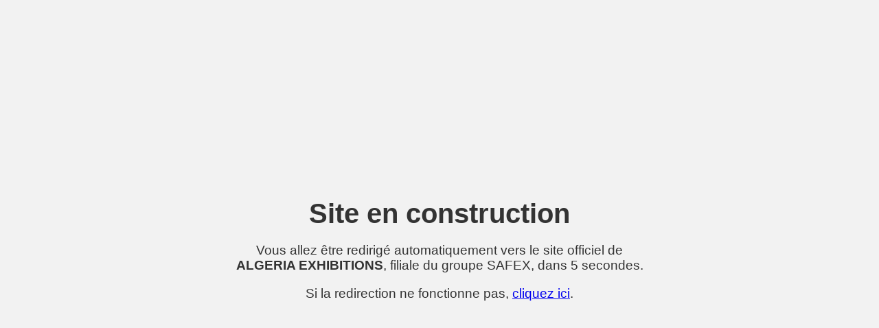

--- FILE ---
content_type: text/html; charset=UTF-8
request_url: https://www.safex.dz/
body_size: 1021
content:
<!DOCTYPE html>
<html lang="fr">
<head>
  <meta charset="UTF-8">
  <title>Site en construction</title>
  <meta http-equiv="refresh" content="5;url=https://www.algeriaexhibitions.dz">
  <style>
    body {
      font-family: Arial, sans-serif;
      background-color: #f2f2f2;
      color: #333;
      display: flex;
      justify-content: center;
      align-items: center;
      height: 100vh;
      margin: 0;
      text-align: center;
    }
    .message {
      max-width: 600px;
    }
    h1 {
      font-size: 2.5rem;
      margin-bottom: 20px;
    }
    p {
      font-size: 1.2rem;
    }
  </style>
</head>
<body>
  <div class="message">
    <h1>Site en construction</h1>
    <p>Vous allez être redirigé automatiquement vers le site officiel de <strong>ALGERIA EXHIBITIONS</strong>, filiale du groupe SAFEX, dans 5 secondes.</p>
    <p>Si la redirection ne fonctionne pas, <a href="https://www.algeriaexhibitions.dz">cliquez ici</a>.</p>
  </div>
</body>
</html>
